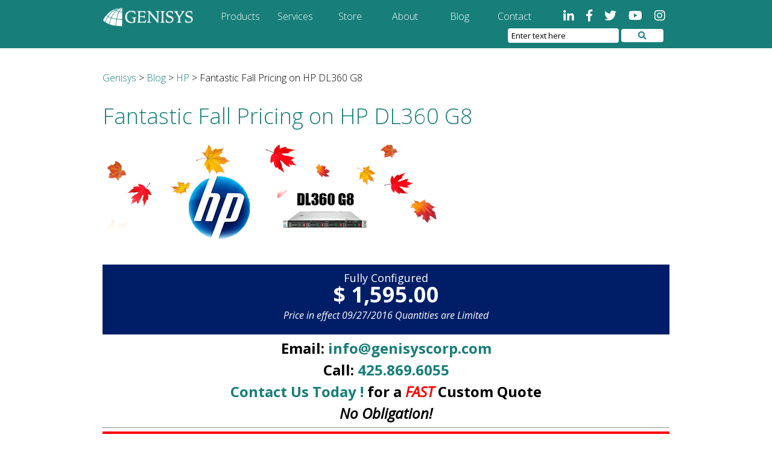

--- FILE ---
content_type: text/html; charset=UTF-8
request_url: https://genisyscorp.com/fantastic-fall-pricing-on-hp-dl360-g8/
body_size: 10572
content:
<!DOCTYPE html>
<html dir="ltr" lang="en-US" prefix="og: https://ogp.me/ns#">
<head>
    <meta charset="UTF-8"/>
    <meta name="viewport" content="width=device-width">
    
    
    
    <!--FAVICON-->
    <link rel="shortcut icon" href="https://genisyscorp.com/wp-content/themes/genisys-new-theme/favicon.png" />
    
    <!--CSS-->
    <link rel="stylesheet" type="text/css" media="all" href="https://genisyscorp.com/wp-content/themes/genisys-new-theme/style.css"/>
    
    	<style>img:is([sizes="auto" i], [sizes^="auto," i]) { contain-intrinsic-size: 3000px 1500px }</style>
	
		<!-- All in One SEO 4.9.3 - aioseo.com -->
		<title>Fantastic Fall Pricing on HP DL360 G8 - Genisys</title>
	<meta name="description" content="Fully Configured $ 1,595.00 Price in effect 09/27/2016 Quantities are Limited Email: info@genisyscorp.com Call: 425.869.6055 Contact Us Today ! for a FAST Custom Quote No Obligation! HP DL360 G8 System Includes: Description Part QTY HP DL360e Gen8 4LFF CTO Server 661190-B21 (1) HP DL360e Gen8 E5-2430v2 FIO Kit 708487-L21 (1) HP DL360e" />
	<meta name="robots" content="max-image-preview:large" />
	<meta name="author" content="Tech Editor"/>
	<link rel="canonical" href="https://genisyscorp.com/fantastic-fall-pricing-on-hp-dl360-g8/" />
	<meta name="generator" content="All in One SEO (AIOSEO) 4.9.3" />
		<meta property="og:locale" content="en_US" />
		<meta property="og:site_name" content="Genisys -" />
		<meta property="og:type" content="article" />
		<meta property="og:title" content="Fantastic Fall Pricing on HP DL360 G8 - Genisys" />
		<meta property="og:description" content="Fully Configured $ 1,595.00 Price in effect 09/27/2016 Quantities are Limited Email: info@genisyscorp.com Call: 425.869.6055 Contact Us Today ! for a FAST Custom Quote No Obligation! HP DL360 G8 System Includes: Description Part QTY HP DL360e Gen8 4LFF CTO Server 661190-B21 (1) HP DL360e Gen8 E5-2430v2 FIO Kit 708487-L21 (1) HP DL360e" />
		<meta property="og:url" content="https://genisyscorp.com/fantastic-fall-pricing-on-hp-dl360-g8/" />
		<meta property="article:published_time" content="2016-09-27T16:16:41+00:00" />
		<meta property="article:modified_time" content="2016-09-27T16:31:07+00:00" />
		<meta name="twitter:card" content="summary" />
		<meta name="twitter:title" content="Fantastic Fall Pricing on HP DL360 G8 - Genisys" />
		<meta name="twitter:description" content="Fully Configured $ 1,595.00 Price in effect 09/27/2016 Quantities are Limited Email: info@genisyscorp.com Call: 425.869.6055 Contact Us Today ! for a FAST Custom Quote No Obligation! HP DL360 G8 System Includes: Description Part QTY HP DL360e Gen8 4LFF CTO Server 661190-B21 (1) HP DL360e Gen8 E5-2430v2 FIO Kit 708487-L21 (1) HP DL360e" />
		<script type="application/ld+json" class="aioseo-schema">
			{"@context":"https:\/\/schema.org","@graph":[{"@type":"BlogPosting","@id":"https:\/\/genisyscorp.com\/fantastic-fall-pricing-on-hp-dl360-g8\/#blogposting","name":"Fantastic Fall Pricing on HP DL360 G8 - Genisys","headline":"Fantastic Fall Pricing on HP DL360 G8","author":{"@id":"https:\/\/genisyscorp.com\/author\/brettl\/#author"},"publisher":{"@id":"https:\/\/genisyscorp.com\/#organization"},"image":{"@type":"ImageObject","url":"https:\/\/genisyscorp.com\/wp-content\/uploads\/2016\/09\/Fall-DL360-G8-Blog.jpg","@id":"https:\/\/genisyscorp.com\/fantastic-fall-pricing-on-hp-dl360-g8\/#articleImage"},"datePublished":"2016-09-27T16:16:41+00:00","dateModified":"2016-09-27T16:31:07+00:00","inLanguage":"en-US","mainEntityOfPage":{"@id":"https:\/\/genisyscorp.com\/fantastic-fall-pricing-on-hp-dl360-g8\/#webpage"},"isPartOf":{"@id":"https:\/\/genisyscorp.com\/fantastic-fall-pricing-on-hp-dl360-g8\/#webpage"},"articleSection":"HP"},{"@type":"BreadcrumbList","@id":"https:\/\/genisyscorp.com\/fantastic-fall-pricing-on-hp-dl360-g8\/#breadcrumblist","itemListElement":[{"@type":"ListItem","@id":"https:\/\/genisyscorp.com#listItem","position":1,"name":"Home","item":"https:\/\/genisyscorp.com","nextItem":{"@type":"ListItem","@id":"https:\/\/genisyscorp.com\/category\/hp\/#listItem","name":"HP"}},{"@type":"ListItem","@id":"https:\/\/genisyscorp.com\/category\/hp\/#listItem","position":2,"name":"HP","item":"https:\/\/genisyscorp.com\/category\/hp\/","nextItem":{"@type":"ListItem","@id":"https:\/\/genisyscorp.com\/fantastic-fall-pricing-on-hp-dl360-g8\/#listItem","name":"Fantastic Fall Pricing on HP DL360 G8"},"previousItem":{"@type":"ListItem","@id":"https:\/\/genisyscorp.com#listItem","name":"Home"}},{"@type":"ListItem","@id":"https:\/\/genisyscorp.com\/fantastic-fall-pricing-on-hp-dl360-g8\/#listItem","position":3,"name":"Fantastic Fall Pricing on HP DL360 G8","previousItem":{"@type":"ListItem","@id":"https:\/\/genisyscorp.com\/category\/hp\/#listItem","name":"HP"}}]},{"@type":"Organization","@id":"https:\/\/genisyscorp.com\/#organization","name":"Genisys","url":"https:\/\/genisyscorp.com\/"},{"@type":"Person","@id":"https:\/\/genisyscorp.com\/author\/brettl\/#author","url":"https:\/\/genisyscorp.com\/author\/brettl\/","name":"Tech Editor","image":{"@type":"ImageObject","@id":"https:\/\/genisyscorp.com\/fantastic-fall-pricing-on-hp-dl360-g8\/#authorImage","url":"https:\/\/secure.gravatar.com\/avatar\/68c0f0a6c87032675df001321cae65612e3ebf56fbc81b8edbf2686a2ae9010f?s=96&d=mm&r=g","width":96,"height":96,"caption":"Tech Editor"}},{"@type":"WebPage","@id":"https:\/\/genisyscorp.com\/fantastic-fall-pricing-on-hp-dl360-g8\/#webpage","url":"https:\/\/genisyscorp.com\/fantastic-fall-pricing-on-hp-dl360-g8\/","name":"Fantastic Fall Pricing on HP DL360 G8 - Genisys","description":"Fully Configured $ 1,595.00 Price in effect 09\/27\/2016 Quantities are Limited Email: info@genisyscorp.com Call: 425.869.6055 Contact Us Today ! for a FAST Custom Quote No Obligation! HP DL360 G8 System Includes: Description Part QTY HP DL360e Gen8 4LFF CTO Server 661190-B21 (1) HP DL360e Gen8 E5-2430v2 FIO Kit 708487-L21 (1) HP DL360e","inLanguage":"en-US","isPartOf":{"@id":"https:\/\/genisyscorp.com\/#website"},"breadcrumb":{"@id":"https:\/\/genisyscorp.com\/fantastic-fall-pricing-on-hp-dl360-g8\/#breadcrumblist"},"author":{"@id":"https:\/\/genisyscorp.com\/author\/brettl\/#author"},"creator":{"@id":"https:\/\/genisyscorp.com\/author\/brettl\/#author"},"datePublished":"2016-09-27T16:16:41+00:00","dateModified":"2016-09-27T16:31:07+00:00"},{"@type":"WebSite","@id":"https:\/\/genisyscorp.com\/#website","url":"https:\/\/genisyscorp.com\/","name":"Genisys","inLanguage":"en-US","publisher":{"@id":"https:\/\/genisyscorp.com\/#organization"}}]}
		</script>
		<!-- All in One SEO -->

		<!-- This site uses the Google Analytics by ExactMetrics plugin v8.11.1 - Using Analytics tracking - https://www.exactmetrics.com/ -->
		<!-- Note: ExactMetrics is not currently configured on this site. The site owner needs to authenticate with Google Analytics in the ExactMetrics settings panel. -->
					<!-- No tracking code set -->
				<!-- / Google Analytics by ExactMetrics -->
		<script type="text/javascript">
/* <![CDATA[ */
window._wpemojiSettings = {"baseUrl":"https:\/\/s.w.org\/images\/core\/emoji\/16.0.1\/72x72\/","ext":".png","svgUrl":"https:\/\/s.w.org\/images\/core\/emoji\/16.0.1\/svg\/","svgExt":".svg","source":{"concatemoji":"https:\/\/genisyscorp.com\/wp-includes\/js\/wp-emoji-release.min.js?ver=fbc5e636f0b0c6abe487589cb881a859"}};
/*! This file is auto-generated */
!function(s,n){var o,i,e;function c(e){try{var t={supportTests:e,timestamp:(new Date).valueOf()};sessionStorage.setItem(o,JSON.stringify(t))}catch(e){}}function p(e,t,n){e.clearRect(0,0,e.canvas.width,e.canvas.height),e.fillText(t,0,0);var t=new Uint32Array(e.getImageData(0,0,e.canvas.width,e.canvas.height).data),a=(e.clearRect(0,0,e.canvas.width,e.canvas.height),e.fillText(n,0,0),new Uint32Array(e.getImageData(0,0,e.canvas.width,e.canvas.height).data));return t.every(function(e,t){return e===a[t]})}function u(e,t){e.clearRect(0,0,e.canvas.width,e.canvas.height),e.fillText(t,0,0);for(var n=e.getImageData(16,16,1,1),a=0;a<n.data.length;a++)if(0!==n.data[a])return!1;return!0}function f(e,t,n,a){switch(t){case"flag":return n(e,"\ud83c\udff3\ufe0f\u200d\u26a7\ufe0f","\ud83c\udff3\ufe0f\u200b\u26a7\ufe0f")?!1:!n(e,"\ud83c\udde8\ud83c\uddf6","\ud83c\udde8\u200b\ud83c\uddf6")&&!n(e,"\ud83c\udff4\udb40\udc67\udb40\udc62\udb40\udc65\udb40\udc6e\udb40\udc67\udb40\udc7f","\ud83c\udff4\u200b\udb40\udc67\u200b\udb40\udc62\u200b\udb40\udc65\u200b\udb40\udc6e\u200b\udb40\udc67\u200b\udb40\udc7f");case"emoji":return!a(e,"\ud83e\udedf")}return!1}function g(e,t,n,a){var r="undefined"!=typeof WorkerGlobalScope&&self instanceof WorkerGlobalScope?new OffscreenCanvas(300,150):s.createElement("canvas"),o=r.getContext("2d",{willReadFrequently:!0}),i=(o.textBaseline="top",o.font="600 32px Arial",{});return e.forEach(function(e){i[e]=t(o,e,n,a)}),i}function t(e){var t=s.createElement("script");t.src=e,t.defer=!0,s.head.appendChild(t)}"undefined"!=typeof Promise&&(o="wpEmojiSettingsSupports",i=["flag","emoji"],n.supports={everything:!0,everythingExceptFlag:!0},e=new Promise(function(e){s.addEventListener("DOMContentLoaded",e,{once:!0})}),new Promise(function(t){var n=function(){try{var e=JSON.parse(sessionStorage.getItem(o));if("object"==typeof e&&"number"==typeof e.timestamp&&(new Date).valueOf()<e.timestamp+604800&&"object"==typeof e.supportTests)return e.supportTests}catch(e){}return null}();if(!n){if("undefined"!=typeof Worker&&"undefined"!=typeof OffscreenCanvas&&"undefined"!=typeof URL&&URL.createObjectURL&&"undefined"!=typeof Blob)try{var e="postMessage("+g.toString()+"("+[JSON.stringify(i),f.toString(),p.toString(),u.toString()].join(",")+"));",a=new Blob([e],{type:"text/javascript"}),r=new Worker(URL.createObjectURL(a),{name:"wpTestEmojiSupports"});return void(r.onmessage=function(e){c(n=e.data),r.terminate(),t(n)})}catch(e){}c(n=g(i,f,p,u))}t(n)}).then(function(e){for(var t in e)n.supports[t]=e[t],n.supports.everything=n.supports.everything&&n.supports[t],"flag"!==t&&(n.supports.everythingExceptFlag=n.supports.everythingExceptFlag&&n.supports[t]);n.supports.everythingExceptFlag=n.supports.everythingExceptFlag&&!n.supports.flag,n.DOMReady=!1,n.readyCallback=function(){n.DOMReady=!0}}).then(function(){return e}).then(function(){var e;n.supports.everything||(n.readyCallback(),(e=n.source||{}).concatemoji?t(e.concatemoji):e.wpemoji&&e.twemoji&&(t(e.twemoji),t(e.wpemoji)))}))}((window,document),window._wpemojiSettings);
/* ]]> */
</script>
<link rel='stylesheet' id='esu_style_url-css' href='https://genisyscorp.com/wp-content/plugins/easy-sign-up/css/esu-styles.css?ver=3.4' type='text/css' media='all' />
<link rel='stylesheet' id='sbi_styles-css' href='https://genisyscorp.com/wp-content/plugins/instagram-feed/css/sbi-styles.min.css?ver=6.10.0' type='text/css' media='all' />
<style id='wp-emoji-styles-inline-css' type='text/css'>

	img.wp-smiley, img.emoji {
		display: inline !important;
		border: none !important;
		box-shadow: none !important;
		height: 1em !important;
		width: 1em !important;
		margin: 0 0.07em !important;
		vertical-align: -0.1em !important;
		background: none !important;
		padding: 0 !important;
	}
</style>
<link rel='stylesheet' id='wp-block-library-css' href='https://genisyscorp.com/wp-includes/css/dist/block-library/style.min.css?ver=fbc5e636f0b0c6abe487589cb881a859' type='text/css' media='all' />
<style id='classic-theme-styles-inline-css' type='text/css'>
/*! This file is auto-generated */
.wp-block-button__link{color:#fff;background-color:#32373c;border-radius:9999px;box-shadow:none;text-decoration:none;padding:calc(.667em + 2px) calc(1.333em + 2px);font-size:1.125em}.wp-block-file__button{background:#32373c;color:#fff;text-decoration:none}
</style>
<link rel='stylesheet' id='aioseo/css/src/vue/standalone/blocks/table-of-contents/global.scss-css' href='https://genisyscorp.com/wp-content/plugins/all-in-one-seo-pack/dist/Lite/assets/css/table-of-contents/global.e90f6d47.css?ver=4.9.3' type='text/css' media='all' />
<style id='global-styles-inline-css' type='text/css'>
:root{--wp--preset--aspect-ratio--square: 1;--wp--preset--aspect-ratio--4-3: 4/3;--wp--preset--aspect-ratio--3-4: 3/4;--wp--preset--aspect-ratio--3-2: 3/2;--wp--preset--aspect-ratio--2-3: 2/3;--wp--preset--aspect-ratio--16-9: 16/9;--wp--preset--aspect-ratio--9-16: 9/16;--wp--preset--color--black: #000000;--wp--preset--color--cyan-bluish-gray: #abb8c3;--wp--preset--color--white: #ffffff;--wp--preset--color--pale-pink: #f78da7;--wp--preset--color--vivid-red: #cf2e2e;--wp--preset--color--luminous-vivid-orange: #ff6900;--wp--preset--color--luminous-vivid-amber: #fcb900;--wp--preset--color--light-green-cyan: #7bdcb5;--wp--preset--color--vivid-green-cyan: #00d084;--wp--preset--color--pale-cyan-blue: #8ed1fc;--wp--preset--color--vivid-cyan-blue: #0693e3;--wp--preset--color--vivid-purple: #9b51e0;--wp--preset--gradient--vivid-cyan-blue-to-vivid-purple: linear-gradient(135deg,rgba(6,147,227,1) 0%,rgb(155,81,224) 100%);--wp--preset--gradient--light-green-cyan-to-vivid-green-cyan: linear-gradient(135deg,rgb(122,220,180) 0%,rgb(0,208,130) 100%);--wp--preset--gradient--luminous-vivid-amber-to-luminous-vivid-orange: linear-gradient(135deg,rgba(252,185,0,1) 0%,rgba(255,105,0,1) 100%);--wp--preset--gradient--luminous-vivid-orange-to-vivid-red: linear-gradient(135deg,rgba(255,105,0,1) 0%,rgb(207,46,46) 100%);--wp--preset--gradient--very-light-gray-to-cyan-bluish-gray: linear-gradient(135deg,rgb(238,238,238) 0%,rgb(169,184,195) 100%);--wp--preset--gradient--cool-to-warm-spectrum: linear-gradient(135deg,rgb(74,234,220) 0%,rgb(151,120,209) 20%,rgb(207,42,186) 40%,rgb(238,44,130) 60%,rgb(251,105,98) 80%,rgb(254,248,76) 100%);--wp--preset--gradient--blush-light-purple: linear-gradient(135deg,rgb(255,206,236) 0%,rgb(152,150,240) 100%);--wp--preset--gradient--blush-bordeaux: linear-gradient(135deg,rgb(254,205,165) 0%,rgb(254,45,45) 50%,rgb(107,0,62) 100%);--wp--preset--gradient--luminous-dusk: linear-gradient(135deg,rgb(255,203,112) 0%,rgb(199,81,192) 50%,rgb(65,88,208) 100%);--wp--preset--gradient--pale-ocean: linear-gradient(135deg,rgb(255,245,203) 0%,rgb(182,227,212) 50%,rgb(51,167,181) 100%);--wp--preset--gradient--electric-grass: linear-gradient(135deg,rgb(202,248,128) 0%,rgb(113,206,126) 100%);--wp--preset--gradient--midnight: linear-gradient(135deg,rgb(2,3,129) 0%,rgb(40,116,252) 100%);--wp--preset--font-size--small: 13px;--wp--preset--font-size--medium: 20px;--wp--preset--font-size--large: 36px;--wp--preset--font-size--x-large: 42px;--wp--preset--spacing--20: 0.44rem;--wp--preset--spacing--30: 0.67rem;--wp--preset--spacing--40: 1rem;--wp--preset--spacing--50: 1.5rem;--wp--preset--spacing--60: 2.25rem;--wp--preset--spacing--70: 3.38rem;--wp--preset--spacing--80: 5.06rem;--wp--preset--shadow--natural: 6px 6px 9px rgba(0, 0, 0, 0.2);--wp--preset--shadow--deep: 12px 12px 50px rgba(0, 0, 0, 0.4);--wp--preset--shadow--sharp: 6px 6px 0px rgba(0, 0, 0, 0.2);--wp--preset--shadow--outlined: 6px 6px 0px -3px rgba(255, 255, 255, 1), 6px 6px rgba(0, 0, 0, 1);--wp--preset--shadow--crisp: 6px 6px 0px rgba(0, 0, 0, 1);}:where(.is-layout-flex){gap: 0.5em;}:where(.is-layout-grid){gap: 0.5em;}body .is-layout-flex{display: flex;}.is-layout-flex{flex-wrap: wrap;align-items: center;}.is-layout-flex > :is(*, div){margin: 0;}body .is-layout-grid{display: grid;}.is-layout-grid > :is(*, div){margin: 0;}:where(.wp-block-columns.is-layout-flex){gap: 2em;}:where(.wp-block-columns.is-layout-grid){gap: 2em;}:where(.wp-block-post-template.is-layout-flex){gap: 1.25em;}:where(.wp-block-post-template.is-layout-grid){gap: 1.25em;}.has-black-color{color: var(--wp--preset--color--black) !important;}.has-cyan-bluish-gray-color{color: var(--wp--preset--color--cyan-bluish-gray) !important;}.has-white-color{color: var(--wp--preset--color--white) !important;}.has-pale-pink-color{color: var(--wp--preset--color--pale-pink) !important;}.has-vivid-red-color{color: var(--wp--preset--color--vivid-red) !important;}.has-luminous-vivid-orange-color{color: var(--wp--preset--color--luminous-vivid-orange) !important;}.has-luminous-vivid-amber-color{color: var(--wp--preset--color--luminous-vivid-amber) !important;}.has-light-green-cyan-color{color: var(--wp--preset--color--light-green-cyan) !important;}.has-vivid-green-cyan-color{color: var(--wp--preset--color--vivid-green-cyan) !important;}.has-pale-cyan-blue-color{color: var(--wp--preset--color--pale-cyan-blue) !important;}.has-vivid-cyan-blue-color{color: var(--wp--preset--color--vivid-cyan-blue) !important;}.has-vivid-purple-color{color: var(--wp--preset--color--vivid-purple) !important;}.has-black-background-color{background-color: var(--wp--preset--color--black) !important;}.has-cyan-bluish-gray-background-color{background-color: var(--wp--preset--color--cyan-bluish-gray) !important;}.has-white-background-color{background-color: var(--wp--preset--color--white) !important;}.has-pale-pink-background-color{background-color: var(--wp--preset--color--pale-pink) !important;}.has-vivid-red-background-color{background-color: var(--wp--preset--color--vivid-red) !important;}.has-luminous-vivid-orange-background-color{background-color: var(--wp--preset--color--luminous-vivid-orange) !important;}.has-luminous-vivid-amber-background-color{background-color: var(--wp--preset--color--luminous-vivid-amber) !important;}.has-light-green-cyan-background-color{background-color: var(--wp--preset--color--light-green-cyan) !important;}.has-vivid-green-cyan-background-color{background-color: var(--wp--preset--color--vivid-green-cyan) !important;}.has-pale-cyan-blue-background-color{background-color: var(--wp--preset--color--pale-cyan-blue) !important;}.has-vivid-cyan-blue-background-color{background-color: var(--wp--preset--color--vivid-cyan-blue) !important;}.has-vivid-purple-background-color{background-color: var(--wp--preset--color--vivid-purple) !important;}.has-black-border-color{border-color: var(--wp--preset--color--black) !important;}.has-cyan-bluish-gray-border-color{border-color: var(--wp--preset--color--cyan-bluish-gray) !important;}.has-white-border-color{border-color: var(--wp--preset--color--white) !important;}.has-pale-pink-border-color{border-color: var(--wp--preset--color--pale-pink) !important;}.has-vivid-red-border-color{border-color: var(--wp--preset--color--vivid-red) !important;}.has-luminous-vivid-orange-border-color{border-color: var(--wp--preset--color--luminous-vivid-orange) !important;}.has-luminous-vivid-amber-border-color{border-color: var(--wp--preset--color--luminous-vivid-amber) !important;}.has-light-green-cyan-border-color{border-color: var(--wp--preset--color--light-green-cyan) !important;}.has-vivid-green-cyan-border-color{border-color: var(--wp--preset--color--vivid-green-cyan) !important;}.has-pale-cyan-blue-border-color{border-color: var(--wp--preset--color--pale-cyan-blue) !important;}.has-vivid-cyan-blue-border-color{border-color: var(--wp--preset--color--vivid-cyan-blue) !important;}.has-vivid-purple-border-color{border-color: var(--wp--preset--color--vivid-purple) !important;}.has-vivid-cyan-blue-to-vivid-purple-gradient-background{background: var(--wp--preset--gradient--vivid-cyan-blue-to-vivid-purple) !important;}.has-light-green-cyan-to-vivid-green-cyan-gradient-background{background: var(--wp--preset--gradient--light-green-cyan-to-vivid-green-cyan) !important;}.has-luminous-vivid-amber-to-luminous-vivid-orange-gradient-background{background: var(--wp--preset--gradient--luminous-vivid-amber-to-luminous-vivid-orange) !important;}.has-luminous-vivid-orange-to-vivid-red-gradient-background{background: var(--wp--preset--gradient--luminous-vivid-orange-to-vivid-red) !important;}.has-very-light-gray-to-cyan-bluish-gray-gradient-background{background: var(--wp--preset--gradient--very-light-gray-to-cyan-bluish-gray) !important;}.has-cool-to-warm-spectrum-gradient-background{background: var(--wp--preset--gradient--cool-to-warm-spectrum) !important;}.has-blush-light-purple-gradient-background{background: var(--wp--preset--gradient--blush-light-purple) !important;}.has-blush-bordeaux-gradient-background{background: var(--wp--preset--gradient--blush-bordeaux) !important;}.has-luminous-dusk-gradient-background{background: var(--wp--preset--gradient--luminous-dusk) !important;}.has-pale-ocean-gradient-background{background: var(--wp--preset--gradient--pale-ocean) !important;}.has-electric-grass-gradient-background{background: var(--wp--preset--gradient--electric-grass) !important;}.has-midnight-gradient-background{background: var(--wp--preset--gradient--midnight) !important;}.has-small-font-size{font-size: var(--wp--preset--font-size--small) !important;}.has-medium-font-size{font-size: var(--wp--preset--font-size--medium) !important;}.has-large-font-size{font-size: var(--wp--preset--font-size--large) !important;}.has-x-large-font-size{font-size: var(--wp--preset--font-size--x-large) !important;}
:where(.wp-block-post-template.is-layout-flex){gap: 1.25em;}:where(.wp-block-post-template.is-layout-grid){gap: 1.25em;}
:where(.wp-block-columns.is-layout-flex){gap: 2em;}:where(.wp-block-columns.is-layout-grid){gap: 2em;}
:root :where(.wp-block-pullquote){font-size: 1.5em;line-height: 1.6;}
</style>
<link rel='stylesheet' id='email-subscribers-css' href='https://genisyscorp.com/wp-content/plugins/email-subscribers/lite/public/css/email-subscribers-public.css?ver=5.9.15' type='text/css' media='all' />
<script type="text/javascript" src="https://genisyscorp.com/wp-includes/js/jquery/jquery.min.js?ver=3.7.1" id="jquery-core-js"></script>
<script type="text/javascript" src="https://genisyscorp.com/wp-includes/js/jquery/jquery-migrate.min.js?ver=3.4.1" id="jquery-migrate-js"></script>
<link rel="https://api.w.org/" href="https://genisyscorp.com/wp-json/" /><link rel="alternate" title="JSON" type="application/json" href="https://genisyscorp.com/wp-json/wp/v2/posts/15840" /><link rel="EditURI" type="application/rsd+xml" title="RSD" href="https://genisyscorp.com/xmlrpc.php?rsd" />

<link rel='shortlink' href='https://genisyscorp.com/?p=15840' />
<link rel="alternate" title="oEmbed (JSON)" type="application/json+oembed" href="https://genisyscorp.com/wp-json/oembed/1.0/embed?url=https%3A%2F%2Fgenisyscorp.com%2Ffantastic-fall-pricing-on-hp-dl360-g8%2F" />
<link rel="alternate" title="oEmbed (XML)" type="text/xml+oembed" href="https://genisyscorp.com/wp-json/oembed/1.0/embed?url=https%3A%2F%2Fgenisyscorp.com%2Ffantastic-fall-pricing-on-hp-dl360-g8%2F&#038;format=xml" />

			<script type='text/javascript'>
				/* Easy Sign Up Plugin */
				var esu_err_colors = {'background-color': 'red','color':'white'};
				var esu_good_colors = {'background-color': '#F5F5DC','color':'#FFD797'};
				var esu_err_css = {'top':0,'left':0,'right':0,'width':'100%','position':'fixed'};
				var esu_required_txt = ' Required';
				var esu_not_valid_txt = ' Not Valid';
				var esu_show_bar = true;
			</script>
 <!--NEEDED FOR SCRIPTS-->
    
    <!--GOOGLE FONT-->
    <link href="https://fonts.googleapis.com/css?family=Open+Sans:300,300i,400,400i,600,700,800" rel="stylesheet">
    
    <!--FONT AWESOME--><!--This is used for the website's icons-->
    <link rel="stylesheet" href="https://use.fontawesome.com/releases/v5.2.0/css/all.css" integrity="sha384-hWVjflwFxL6sNzntih27bfxkr27PmbbK/iSvJ+a4+0owXq79v+lsFkW54bOGbiDQ" crossorigin="anonymous">
    
    <!--jQUERY-->
    <script src="https://ajax.googleapis.com/ajax/libs/jquery/3.3.1/jquery.min.js"></script>
    
    <!--HEADER JS-->
    <script>
    $(document).ready(function(){
        var pageTitle = document.title;
        
        if(pageTitle != "Genisys Corporation | Redmond, WA") {
            $("header").addClass("header-background");
        }
    });
    </script>
    
    <!--TOGGLE NAV JS-->
    <script src="https://genisyscorp.com/wp-content/themes/genisys-new-theme/js/toggle-nav.js"></script>

</head>
<body class="wp-singular post-template-default single single-post postid-15840 single-format-standard wp-theme-genisys-new-theme">
    <!--BEGIN HEADER-->
    <header>
        <div class="inner-header">
            <a href="https://genisyscorp.com"><img src="
                https://genisyscorp.com/wp-content/themes/genisys-new-theme/images/genisys-logo-white.png" alt="genisys-logo"></a>
            
            <!-- MENU BUTTON FOR MOBILE-->
            <a href="#" id="menu-icon"><span><i class="fas fa-bars fa-2x"></i>

</span></a>
            
            <nav class="main-menu">
                <div class="menu-header-menu-container"><ul id="menu-header-menu" class="menu"><li id="menu-item-16354" class="menu-item menu-item-type-custom menu-item-object-custom menu-item-has-children menu-item-16354"><a href="/product-brands">Products</a>
<ul class="sub-menu">
	<li id="menu-item-16361" class="menu-item menu-item-type-custom menu-item-object-custom menu-item-16361"><a href="/hewlett-packard-brand-page2/">Hewlett Packard</a></li>
	<li id="menu-item-16362" class="menu-item menu-item-type-custom menu-item-object-custom menu-item-16362"><a href="/brocade-brand-page2/">Brocade</a></li>
	<li id="menu-item-16363" class="menu-item menu-item-type-custom menu-item-object-custom menu-item-16363"><a href="/dell-brand-page2/">Dell</a></li>
	<li id="menu-item-16364" class="menu-item menu-item-type-custom menu-item-object-custom menu-item-16364"><a href="/ibm-brand-page2/">IBM</a></li>
	<li id="menu-item-16365" class="menu-item menu-item-type-custom menu-item-object-custom menu-item-16365"><a href="/netgear-brand-page2/">NETGEAR</a></li>
	<li id="menu-item-16366" class="menu-item menu-item-type-custom menu-item-object-custom menu-item-16366"><a href="/lenovo-brand-page2/">Lenovo</a></li>
	<li id="menu-item-16367" class="menu-item menu-item-type-custom menu-item-object-custom menu-item-16367"><a href="/current-specials/">Specials</a></li>
</ul>
</li>
<li id="menu-item-16355" class="menu-item menu-item-type-custom menu-item-object-custom menu-item-16355"><a href="/genisys-support-services">Services</a></li>
<li id="menu-item-16356" class="menu-item menu-item-type-custom menu-item-object-custom menu-item-has-children menu-item-16356"><a href="http://search.genisyscorp.com/">Store</a>
<ul class="sub-menu">
	<li id="menu-item-16368" class="menu-item menu-item-type-custom menu-item-object-custom menu-item-16368"><a href="/tracking/">Tracking</a></li>
</ul>
</li>
<li id="menu-item-16357" class="menu-item menu-item-type-custom menu-item-object-custom menu-item-has-children menu-item-16357"><a href="/about-us">About</a>
<ul class="sub-menu">
	<li id="menu-item-16369" class="menu-item menu-item-type-custom menu-item-object-custom menu-item-16369"><a href="/our-team/">Our Team</a></li>
	<li id="menu-item-16370" class="menu-item menu-item-type-custom menu-item-object-custom menu-item-16370"><a href="/employment/">Careers</a></li>
</ul>
</li>
<li id="menu-item-16358" class="menu-item menu-item-type-custom menu-item-object-custom menu-item-16358"><a href="/blog">Blog</a></li>
<li id="menu-item-16359" class="menu-item menu-item-type-custom menu-item-object-custom menu-item-16359"><a href="/contact">Contact</a></li>
</ul></div>            </nav>
            <div class="header-social">
                <a href="https://www.linkedin.com/company/genisys-corporation"><i class="fab fa-linkedin-in"></i></a>
                <a href="https://www.facebook.com/Genisys-Corporation-220827307929014/"><i class="fab fa-facebook-f"></i></a>
                <a href="https://twitter.com/GenisysCorp"><i class="fab fa-twitter"></i></a>
                <a href="https://www.youtube.com/c/Genisyscorp"><i class="fab fa-youtube"></i></a>
                <a href="https://www.instagram.com/genisyscorp/"><i class="fab fa-instagram"></i></a>
            </div>
            <div id="search-form-bar">
                <form method="get" action="https://genisyscorp.com/">
    <input type="text" name="s" value="Enter text here" id="search-bar">
    <button type="submit"  id="search-submit"><i class="fas fa-search"></i></button>
</form>

            </div>
        </div>
    </header>
    <!--END HEADER-->
    
    
<!--HEADER-->
    <!--BEGIN MAIN-->
    <main>
        <div id="inner">
            <div class="breadcrumb">
            <span property="itemListElement" typeof="ListItem"><a property="item" typeof="WebPage" title="Go to Genisys." href="https://genisyscorp.com" class="home" ><span property="name">Genisys</span></a><meta property="position" content="1"></span> &gt; <span property="itemListElement" typeof="ListItem"><a property="item" typeof="WebPage" title="Go to Blog." href="https://genisyscorp.com/blog/" class="post-root post post-post" ><span property="name">Blog</span></a><meta property="position" content="2"></span> &gt; <span property="itemListElement" typeof="ListItem"><a property="item" typeof="WebPage" title="Go to the HP Category archives." href="https://genisyscorp.com/category/hp/" class="taxonomy category" ><span property="name">HP</span></a><meta property="position" content="3"></span> &gt; <span property="itemListElement" typeof="ListItem"><span property="name" class="post post-post current-item">Fantastic Fall Pricing on HP DL360 G8</span><meta property="url" content="https://genisyscorp.com/fantastic-fall-pricing-on-hp-dl360-g8/"><meta property="position" content="4"></span>            </div>
            <!-- the loop -->
                        <article class="full-post">

                <h1><a href="https://genisyscorp.com/fantastic-fall-pricing-on-hp-dl360-g8/">Fantastic Fall Pricing on HP DL360 G8</a></h1>
                
                    <p><img fetchpriority="high" decoding="async" src="https://genisyscorp.com/wp-content/uploads/2016/09/Fall-DL360-G8-Blog-575x177.jpg" alt="fall-dl360-g8-blog-575x177" width="575" height="177" class="aligncenter size-full wp-image-15842" style="border: none;" srcset="https://genisyscorp.com/wp-content/uploads/2016/09/Fall-DL360-G8-Blog-575x177.jpg 575w, https://genisyscorp.com/wp-content/uploads/2016/09/Fall-DL360-G8-Blog-575x177-300x92.jpg 300w" sizes="(max-width: 575px) 100vw, 575px" /></p>
<div style="background-color: #001E67; text-align: center; color: white; font-size: 18px; line-height: 1.5em; padding-top: .5em; padding-bottom: 1em;">
Fully Configured<br />
<span style="font-size: 36px; font-weight: bold;">$ 1,595.00 </span><br />
<span style="font-size: 16px; font-style: italic;">Price in effect 09/27/2016 Quantities are Limited</span>
</div>
<div style="font-size: 24px; line-height: 1.5em; font-weight: bold; text-align: center; padding: 5px 0 5px 0;">
Email: <a href="mailto:info@genisyscorp.com">info@genisyscorp.com</a><br />
Call: <a href="tel:1.425.869.6055">425.869.6055</a><br />
<a href="">Contact Us Today !</a> for a <span style="color: red; font-size: 24px; font-weight: bold; font-style: italic;">FAST</span> Custom Quote<br />
<strong><em>No Obligation! </em></strong>
</div>
<hr />
<div style="font-size: 24px; line-height: 1.5em; font-weight: bold; text-align: center; color: #fff; background: #ff0000; margin: 5px 0 5px 0; padding: 0 0 0 0;">
HP DL360 G8
</div>
<div style="font-size: 16px; line-height: 1.5em; font-weight: normal; font-style: italic; text-align: center; color: #000; background: #fff; margin: 5px 0 5px 0; padding: 0 0 0 0;">
System Includes:
</div>
<div>
<table width="100%">
<tr>
<td style="width: 80%;">&nbsp;</td>
<td style="width: 15%;">&nbsp;</td>
<td style="width: 5%:">&nbsp;</td>
</tr>
<tr>
<td style="font-weight: bold;">
Description
</td>
<td style="font-weight: bold;">
Part
</td>
<td style="font-weight: bold;">
QTY
</td>
</tr>
<tr>
<td>
HP DL360e Gen8 4LFF CTO Server
</td>
<td>
661190-B21
</td>
<td>
(1)
</td>
</tr>
<tr>
<td>
HP DL360e Gen8 E5-2430v2 FIO Kit
</td>
<td>
708487-L21
</td>
<td>
(1)
</td>
</tr>
<tr>
<td>
HP DL360e Gen8 E5-2430v2 Kit
</td>
<td>
708487-B21
</td>
<td>
(1)
</td>
</tr>
<tr>
<td>
HP 16GB 2RX4 PC3L-12800R-11 KIT
</td>
<td>
713985-B21
</td>
<td>
(4)
</td>
</tr>
<tr>
<td>
HP 1TB 6G SAS 7.2K rpm LFF (3.5-inch) SC Drive
</td>
<td>
652753-B21
</td>
<td>
(2)
</td>
</tr>
<tr>
<td>
HP DL360eGen8 CPU1 Riser FIO Kit
</td>
<td>
661388-B21
</td>
<td>
(1)
</td>
</tr>
<tr>
<td>
HP 1U Gen8 Smart Array Cable Kit
</td>
<td>
672242-B21
</td>
<td>
(1)
</td>
</tr>
<tr>
<td>
HP Smart Array P222/512MB FBWC Ctrlr
</td>
<td>
631667-B21
</td>
<td>
(1)
</td>
</tr>
<tr>
<td>
HP 1U LFF Easy Install Rail Kit
</td>
<td>
734809-B21
</td>
<td>
(1)
</td>
</tr>
<tr>
<td>
HP 460W Common Slot Platinum Plus Hot Plug Power Supply Kit
</td>
<td>
656362-B21
</td>
<td>
(2)
</td>
</tr>
</table>
</div>
<div style="font-size: 24px; line-height: 1.5em; font-weight: bold; text-align: center; color: #001E67;  margin: 5px 0 5px 0; padding: 0 0 0 0;">
Total Genisys Price: <span style="color: red;">$ 1,595.00</span> !
</div>
<p>** Warranty through June 2018 ( this post date: August 2016 )<br />
** Option: Add Intel 300gb SSD Drives for $200 each<br />
** While Quantities are available.</p>
<hr />
<div style="font-size: 20px; line-height: 1.5em; font-weight: normal; text-align: center; background: #001E67; color: #fff; margin: 5px 0 5px 0; padding: 0 0 0 0;">
Genisys has HP, DELL, LENOVO, CISCO &#038; more<br />
IN STOCK!<br />
Equipment will arrive FULLY Configured to YOUR Specs,<br />
SERVERS &#8211; STORAGE &#8211; NETWORKING &#8211; SOFTWARE
</div>
                    
                    <p>Listed in <a href="https://genisyscorp.com/category/hp/" rel="category tag">HP</a></p>
                    
                    0 comments
                    
<!-- You can start editing here. -->


			<!-- If comments are closed. -->
		<p class="nocomments">Comments are closed.</p>

	

                    <ul class="postnav">
                        <li class='prev'><a href="https://genisyscorp.com/genisys-can-turn-your-surplus-equipment-into-assets/" rel="prev">&lt; previous</a></li>                        <li class='next'><a href="https://genisyscorp.com/dell-specials-for-january-2017-at-genisys/" rel="next">next &gt;</a></li>                    </ul>

            </article>
                        <!--end the loop-->
        </div>
    </main>
    <!--END MAIN-->
    <!-- BEGIN FOOTER-->
    <footer>
        <div class="inner">
            <section id="footer-left">
                <h3>Genisys Corporation</h3>
                <h4><i class="fas fa-phone"></i>&nbsp; Call us: 425.869.6055</h4>
				<h4><i class="fas fa-map-marker-alt"></i>&nbsp; 1400 112th AVE SE Suite 100</br>&nbsp; &nbsp; &nbsp; Bellevue, WA 98004</h4>
                <h4><i class="fas fa-envelope"></i>&nbsp; Email us: info@genisyscorp.com</h4>

                <h3>Follow Us</h3>
                <div class="footer-social">
                    <a href=""><i class="fab fa-linkedin-in"></i></a>
                    <a href="https://www.facebook.com/Genisys-Corporation-220827307929014/"><i class="fab fa-facebook-f"></i></a>
                    <a href="https://twitter.com/GenisysCorp"><i class="fab fa-twitter"></i></a>
                    <a href="https://www.youtube.com/c/Genisyscorp"><i class="fab fa-youtube"></i></a>
                    <a href="https://www.pinterest.com/genisyscorp/"><i class="fab fa-pinterest-p"></i></a>
                </div>
            </section>
        
            <section id="footer-right">
                <section class="footer-links">
                    <h3>Brands</h3>
                        <ul>
                            <div class="menu-brands-container"><ul id="menu-brands" class="menu"><li id="menu-item-16386" class="menu-item menu-item-type-custom menu-item-object-custom menu-item-16386"><a href="/hewlett-packard-brand-page2/">Hewlett Packard</a></li>
<li id="menu-item-16387" class="menu-item menu-item-type-custom menu-item-object-custom menu-item-16387"><a href="/brocade-brand-page2/">Brocade</a></li>
<li id="menu-item-16388" class="menu-item menu-item-type-custom menu-item-object-custom menu-item-16388"><a href="/dell-brand-page2/">Dell</a></li>
<li id="menu-item-16389" class="menu-item menu-item-type-custom menu-item-object-custom menu-item-16389"><a href="/ibm-brand-page2/">IBM</a></li>
<li id="menu-item-16390" class="menu-item menu-item-type-custom menu-item-object-custom menu-item-16390"><a href="/netgear-brand-page2/">NETGEAR</a></li>
<li id="menu-item-16391" class="menu-item menu-item-type-custom menu-item-object-custom menu-item-16391"><a href="/lenovo-brand-page2/">Lenovo</a></li>
</ul></div>                        </ul>
                </section>
                <section class="footer-links">
                    <h3>About Us</h3>
                        <ul>
                            <div class="menu-about-container"><ul id="menu-about" class="menu"><li id="menu-item-16392" class="menu-item menu-item-type-custom menu-item-object-custom menu-item-16392"><a href="/about-us">About</a></li>
<li id="menu-item-16393" class="menu-item menu-item-type-custom menu-item-object-custom menu-item-16393"><a href="/about-us/our-team/">Our Team</a></li>
<li id="menu-item-16420" class="menu-item menu-item-type-custom menu-item-object-custom menu-item-16420"><a href="/about-us/offices/">Offices</a></li>
<li id="menu-item-16394" class="menu-item menu-item-type-custom menu-item-object-custom menu-item-16394"><a href="/about-us/employment/">Careers</a></li>
<li id="menu-item-16395" class="menu-item menu-item-type-custom menu-item-object-custom menu-item-16395"><a href="/contact/">Contact</a></li>
<li id="menu-item-16396" class="menu-item menu-item-type-custom menu-item-object-custom menu-item-16396"><a href="/blog/">Blog</a></li>
<li id="menu-item-16415" class="menu-item menu-item-type-custom menu-item-object-custom menu-item-16415"><a href="/search-genisys">Search</a></li>
</ul></div>                        </ul>
                </section>
                <section class="footer-links">
                    <h3>Store</h3>
                        <ul>
                            <div class="menu-store-container"><ul id="menu-store" class="menu"><li id="menu-item-16397" class="menu-item menu-item-type-custom menu-item-object-custom menu-item-16397"><a href="http://search.genisyscorp.com/">Store</a></li>
<li id="menu-item-16398" class="menu-item menu-item-type-custom menu-item-object-custom menu-item-16398"><a href="/genisys-support-services">Services</a></li>
<li id="menu-item-16399" class="menu-item menu-item-type-custom menu-item-object-custom menu-item-16399"><a href="/tracking">Tracking</a></li>
</ul></div>                        </ul>
                </section>
        
            </section>
            <div class="copyright">
                <p>©2018 - The Genisys Corporation - All Rights Reserved</p>
                <p><a href="https://www.flaticon.com/">Icons by Pixel Perfect and Freepik of Flaticon</a></p>
            </div>
        </div>
    </footer>
    <script type="speculationrules">
{"prefetch":[{"source":"document","where":{"and":[{"href_matches":"\/*"},{"not":{"href_matches":["\/wp-*.php","\/wp-admin\/*","\/wp-content\/uploads\/*","\/wp-content\/*","\/wp-content\/plugins\/*","\/wp-content\/themes\/genisys-new-theme\/*","\/*\\?(.+)"]}},{"not":{"selector_matches":"a[rel~=\"nofollow\"]"}},{"not":{"selector_matches":".no-prefetch, .no-prefetch a"}}]},"eagerness":"conservative"}]}
</script>
<script type="text/javascript">
_linkedin_partner_id = "1367916";
window._linkedin_data_partner_ids = window._linkedin_data_partner_ids || [];
window._linkedin_data_partner_ids.push(_linkedin_partner_id);
</script><script type="text/javascript">
(function(){var s = document.getElementsByTagName("script")[0];
var b = document.createElement("script");
b.type = "text/javascript";b.async = true;
b.src = "https://snap.licdn.com/li.lms-analytics/insight.min.js";
s.parentNode.insertBefore(b, s);})();
</script>
<noscript>
<img height="1" width="1" style="display:none;" alt="" src="https://px.ads.linkedin.com/collect/?pid=1367916&fmt=gif" />
</noscript><!-- Instagram Feed JS -->
<script type="text/javascript">
var sbiajaxurl = "https://genisyscorp.com/wp-admin/admin-ajax.php";
</script>
<script type="text/javascript" src="https://genisyscorp.com/wp-content/plugins/easy-sign-up/js/esu-validate.js?ver=3.4" id="esu_js_url-js"></script>
<script type="text/javascript" id="email-subscribers-js-extra">
/* <![CDATA[ */
var es_data = {"messages":{"es_empty_email_notice":"Please enter email address","es_rate_limit_notice":"You need to wait for some time before subscribing again","es_single_optin_success_message":"Successfully Subscribed.","es_email_exists_notice":"Email Address already exists!","es_unexpected_error_notice":"Oops.. Unexpected error occurred.","es_invalid_email_notice":"Invalid email address","es_try_later_notice":"Please try after some time"},"es_ajax_url":"https:\/\/genisyscorp.com\/wp-admin\/admin-ajax.php"};
/* ]]> */
</script>
<script type="text/javascript" src="https://genisyscorp.com/wp-content/plugins/email-subscribers/lite/public/js/email-subscribers-public.js?ver=5.9.15" id="email-subscribers-js"></script>
		<script>'undefined'=== typeof _trfq || (window._trfq = []);'undefined'=== typeof _trfd && (window._trfd=[]),
                _trfd.push({'tccl.baseHost':'secureserver.net'}),
                _trfd.push({'ap':'wpaas_v2'},
                    {'server':'48412abcfabe'},
                    {'pod':'c29-prod-p3-us-west-2'},
                                        {'xid':'45564335'},
                    {'wp':'6.8.3'},
                    {'php':'7.4.33.12'},
                    {'loggedin':'0'},
                    {'cdn':'1'},
                    {'builder':''},
                    {'theme':'genisys-new-theme'},
                    {'wds':'0'},
                    {'wp_alloptions_count':'479'},
                    {'wp_alloptions_bytes':'252780'},
                    {'gdl_coming_soon_page':'0'}
                    , {'appid':'783219'}                 );
            var trafficScript = document.createElement('script'); trafficScript.src = 'https://img1.wsimg.com/signals/js/clients/scc-c2/scc-c2.min.js'; window.document.head.appendChild(trafficScript);</script>
		<script>window.addEventListener('click', function (elem) { var _elem$target, _elem$target$dataset, _window, _window$_trfq; return (elem === null || elem === void 0 ? void 0 : (_elem$target = elem.target) === null || _elem$target === void 0 ? void 0 : (_elem$target$dataset = _elem$target.dataset) === null || _elem$target$dataset === void 0 ? void 0 : _elem$target$dataset.eid) && ((_window = window) === null || _window === void 0 ? void 0 : (_window$_trfq = _window._trfq) === null || _window$_trfq === void 0 ? void 0 : _window$_trfq.push(["cmdLogEvent", "click", elem.target.dataset.eid]));});</script>
		<script src='https://img1.wsimg.com/traffic-assets/js/tccl-tti.min.js' onload="window.tti.calculateTTI()"></script>
		    <!--END FOOTER-->
</body>
</html><!--FOOTER-->
<!-- *´¨)
     ¸.•´¸.•*´¨) ¸.•*¨)
     (¸.•´ (¸.•` ¤ Comet Cache is Fully Functional ¤ ´¨) -->

<!-- Cache File Version Salt:       n/a -->

<!-- Cache File URL:                https://genisyscorp.com/fantastic-fall-pricing-on-hp-dl360-g8/ -->
<!-- Cache File Path:               /cache/comet-cache/cache/https/genisyscorp-com/fantastic-fall-pricing-on-hp-dl360-g8.html -->

<!-- Cache File Generated Via:      HTTP request -->
<!-- Cache File Generated On:       Jan 29th, 2026 @ 6:37 am UTC -->
<!-- Cache File Generated In:       0.35481 seconds -->

<!-- Cache File Expires On:         Feb 5th, 2026 @ 6:37 am UTC -->
<!-- Cache File Auto-Rebuild On:    Feb 5th, 2026 @ 6:37 am UTC -->

--- FILE ---
content_type: text/css
request_url: https://genisyscorp.com/wp-content/themes/genisys-new-theme/style.css
body_size: 1968
content:
/*
Theme Name: Genisys 2018 
Theme URI:  http://www.genisyscorp.com/
Description:  Genisys Corporation WP Theme Summer 2018
Author: Seth Melani
Author URI:   http://www.sethmelani.com/
Version:  1.0
Tags:
License:
License URI:
General comments (optional).
 */
* {
    margin:0;
    padding:0;
}
body {
    box-sizing:border-box;
    font-family:"Open Sans", Helvetica, sans-serif;
}

h1 {
    font-weight:300;
    font-size:2.25em;
    padding-bottom: 15px;
    color:#797E7E;
}
h2 {
    font-weight:300;
    font-size:1.875em;
    color:#797E7E;
}
h3 {
    font-weight:300;
    font-size:1.5em;
    padding-bottom: 12px;
    color:#177E79;
}
h4 {
    font-weight:300;
    font-size:1.125em;
    color:#177E79;
    margin-top:12px;
    padding-bottom:5px
}
p {
    font-size:1em;
    line-height:1.5em;
    font-weight:300;
    padding-bottom: 2.5%;
    color:#797E7E;
}
a {
    text-decoration: none;
}

/*HEADER*/
header {
    width:100%;
    background:none;
    position:absolute;
    z-index:1;
}
.inner {
    width:100%;
    max-width:940px;
    margin:0 auto;
    overflow:auto;
}
.inner-header {
    width:100%;
    max-width:940px;
    margin:12px auto;
}
/*NON-HOME HEADER*/
.header-background {
    background:#177E79;
}
/*NON-HOME SUB NAV*/
.header-background .sub-menu li {
    background:rgba(23, 126, 121, .7);
}
.header-background .sub-menu li a:hover {
    background:#ffffff;
    color:#177E79;
}
.inner-header img {
    width:16%;
    float:left;
}
nav {
    width:58%;
    float:left;
    margin-left:3.5%;
}
nav ul li {
    float:left;
    width:16.66%;
    list-style: none;
    text-align: center;
    position:relative;
}
nav ul li a {
    display:block;
    font-size:1em;
    font-weight:300;
    color:white;
    padding:4px 0;
}
nav ul li ul li {
    float:none;
    width:150%;
}

/*SUBNAV HOVERS*/
.sub-menu {
    width:100%;
    display:none;
    position:absolute;
    z-index: 2;
    left:10%;
}
nav ul li:hover .sub-menu {
    display:block;
}
.sub-menu li {
    background:rgba(23, 126, 121, .9);
    border-left:.5px solid #ffffff;
    border-bottom:.5px solid #ffffff;
}
ul.sub-menu li a:hover {
    background:#ffffff;
    color:#177E79;
}
#menu-icon{
    display:none;
    color:white;
}

/*HEADER SOCIAL*/
.header-social{
    font-size:1.25em;
    float:right;
}
.header-social a {
    color:white;
    margin:6px 7.5px;
}

/*SEARCH BAR*/
#search-form-bar {
    float:right;
    width:30%;
    margin:.5% 0 1%;
    text-align: center;
}
#search-bar {
    box-sizing: border-box;
    width:65%;
    padding:1% 2.2%;
    margin-left:1.5%;
    border:none;
    border-radius:4px;
    font-family:"Open Sans", Helvetica, sans-serif;
}
#search-submit {
    width:25%;
    padding:1.2% 0;
    border:none;
    border-radius:4px;
    background:#ffffff;
    color:#177E79;
}
.search-post {
    margin-top:2.5%;
    padding-bottom:2.5%;
    border-bottom: solid 1px #177E79;
}
#search-bar2 {
    width:70%;
    margin:2.5% 0;
    padding:1.7%;
    border:solid 1px #177E79;
    font-size:1.5em;
    border-radius:6px;
    font-family:"Open Sans", Helvetica, sans-serif;
    font-weight:300;
}
#search-submit2 {
    width:20%;
    padding:2.1% 0;
    background:#177E79;
    color:#ffffff;
    font-size:1.5em;
    border:none;
    border-radius:6px;
}
.breadcrumb {
    margin-bottom:3%;
    font-weight:300;
}
/*MAIN*/
main{
    overflow:auto;
    
}
main .inner {
    margin-top:56px;
    padding-top:62px;
}
#inner {
    padding-top: 62px;
    width: 100%;
    max-width: 940px;
    margin: 56px auto 0;
    overflow: auto;
}
main a {
    color:#177E79;
}
#main-left{
    width:50%;
    height:625px;
    background-image:url(images/home-image2.png);
    background-repeat: no-repeat;
    background-size: cover;
    float:left;
    padding-top:56px;
    color:#ffffff;
}
#main-right{
    width:50%;
    height:625px;
    background:#177E79;
    float:right;
    padding-top:56px;
    color:#ffffff;
}
.left-content{
    width:100%;
    max-width:470px;
    float:right;
    margin-top:159px;
}
.right-content{
    width:100%;
    max-width:470px;
    margin-top:159px;
}
.left-content p, .right-content p, .left-content h1, .right-content h1 {
    width:65%;
    margin:0 auto;
    color:#ffffff;
}
.right-content p, .left-content p {
    font-size:1.25em;
    line-height:1.6em;
}
.button {
    display:block;
    width:32%;
    margin:20px auto 0;
    text-align:center;
    color:#177E79;
    font-size:.875em;
    line-height:.875em;
    font-weight:400;
    background:#ffffff;
    padding:13px 0;
    border-radius: 4px;
    
}
#main-ctas, .main-content {
    width:100%;
    max-width:940px;
    margin:0 auto;
    clear:both;
    overflow: auto;
}
.cta {
    box-sizing: border-box;
    width:33.333%;
    margin-top:60px;
    padding: 0 2%;
    float:left;
    text-align:center;
}
.cta img {
    width:50%;
}
.cta p{
    font-size:1em;
    line-height:1.5em;
    color:#797E7E;
}
.cta a i{
    color:#797E7E;
    margin-bottom:15px;
}
.cta a h1{
    color:#177E79;
}
.main-content {
    margin-bottom:5%;
}
.main-content h1 {
    margin-top:60px;
    color:#177E79;
    text-align:center;
}
.featured-content{
    width:50%;
    color:#797E7E;
}
.main-content .button {
    background:#177E79;
    color:white;
}
.border {
    box-sizing: border-box;
    padding:3%;
    border-radius: 6px;
    border:.5px solid #177E79;
}
/*PRODUCT BRANDS*/
.brand {
    box-sizing: border-box;
    padding:2% 0;
    margin: 5% 1.5%;
    width:30.333%;
    float:left;
    text-align: center;
    border-radius:6px;
    border:.5px solid #177E79;
}
.brand img {
    display:inline-block;
    width:75%;
}
.brand h2 a {
    display:block;
    padding: 1% 0;
    color:white;
    background:#177E79;
}

/*SUBSCRIPTION FORM*/
#subscribe-form{
    width:50%;
    box-sizing: border-box;
    padding:2.5% 5%;
    border:.5px solid #177E79;
    border-radius:6px;
    margin-top:2.5%;
}
.es_shortcode_form_name, .es_shortcode_form_email {
    color:#177E79;
    font-weight:300;
}
.es_textbox_class {
    border:.5px solid #177E79;
    border-radius: 4px;
    padding:2% 0;
}
.es_submit_button {
    background:#177E79;
    color:white;
    font-size:.875em;
    line-height:.875em;
    font-weight:400;
    font-family:"Open Sans", Helvetica, sans-serif;
    padding:13px 0;
    border-radius: 4px;
    border:none;
}
#es_msg {
    color:#177E79;
}
/*SUPPORT SERVICES PAGE*/
.content-left {
    box-sizing: border-box;
    width:48%;
    float:left;
    border-left:.5px solid #177E79;
    padding-left:2.5%;
}
.content-right {
    box-sizing: border-box;
    width:48%;
    float:right;
    border-left:.5px solid #177E79;
    padding-left:2.5%;
}
.content-left ul li, .content-right ul li{
    margin-left:10%;
    font-weight:300;
    font-size:1em;
    line-height:1.5em;
    list-style:circle;
    color:#797E7E;
}
/*FOOTER*/
footer{
    overflow:auto;
    background:#177E79;
    color:white;
    margin-top:60px;
    padding:40px 0;
}
#footer-left {
    width:50%;
    max-width:470px;
    float:left;
}
#footer-left h3, #footer-right h3 {
    color:white;
}
#footer-left h4 {
    color:white;
    margin-top:0;
} 
#footer-right {
    width:50%;
    max-width:470px;
    float:right;
}
.footer-social a {
    color:white;
    font-size:2em;
    margin:0 2%;
}
.footer-social a:first-child{
    margin-left:0;
}
#footer-left h4:nth-child(4){
    margin-bottom:20px;
}
.footer-links {
    width:33.333%;
    float:left;
}
.footer-links ul {
    border-left:.5px solid #ffffff;
    list-style: none;
}
.footer-links ul li {
    padding: 0 0 5px 5px;
}
.footer-links a {
    color:white;
    font-weight:300;
}
.copyright {
    clear:both;
    padding-top:5%;
}
footer .copyright p, .copyright a{
    width:100%;
    color:white;
    text-align: center;
    padding:0;
    font-size:10px;
}
/*404*/
.sorry h2 {
    text-align: center;
}

/*STAFF*/
.staff {
    box-sizing: border-box;
    width:33.333%;
    min-height:300px;
    padding:5% 2%;
    float:left;
    font-weight:300;
    color:#797E7E;
}
/*CONTACT FORM*/
div#gform_wrapper_2 {
    box-sizing: border-box;
    border: .5px solid #177E79;
    border-radius: 6px;
    padding: 5%;
    font-weight: 300;
}

div#gform_wrapper_2 ul, div#gform_wrapper_2 h1 {
    list-style-type: none;
    font-weight:300;
}
div#gform_wrapper_2 .form-field, div#gform_wrapper_2 .contact_message{
    border:.5px solid #177E79;
    border-radius: 4px;
}

.staff img {
    display:block;
    width:80%;
    margin:0 auto;
}

/*RESPONSIVE STYLES*/

@media screen and (max-width:1023px) {
    body{
        font-size:90%;
    }
    
}
@media screen and (max-width:768px) {
    body{
        font-size:75%;
    }
    .inner-header, .inner, .main-content, #inner{
        box-sizing: border-box;
        padding:0 3%;
    }
    #main-left, #main-right{
        height:475px;
    }
}

@media screen and (max-width:425px) {
    body{
        font-size:65%;
    }
    header {
        background:rgba(23, 126, 121, .7);
    }
    #search-form-bar, .header-social {
        display:none;
    }
    .inner-header img{
        display:block;
        float:none;
        width:30%;
        margin:0 auto;
    }
    #main-left, #main-right {
        float:none;
        width:100%;
        height: 300px;
    }
    .left-content{
        margin-top:50px;
        text-align: center;
        font-size:1.2em
    }
    .right-content{
        margin-top:20px;
        text-align: center;
        font-size:1.2em
    }
    .cta {
    box-sizing: border-box;
    width:80%;
    margin:60px auto 0;
    padding: 0 2%;
    float:none;
    font-size:1.5em;
    }
    .featured-content{
        width:100%;
        text-align: center;
    }
    #footer-left{
        width:100%;
        float:none;
        text-align: center;
        margin-bottom:10%;
    }
    #footer-right{
        width:100%;
        float:none;
        text-align: center;
    }
    .footer-links ul{
        border:none;
    }
    .content-left, .content-right {
        width:100%;
        float:none;
        margin-top:10%;
    }
    
    nav {
        display:none;
        width:100%;
        position:absolute;
        z-index: 3;
        top:100%;
        left:0;
        margin:0;
        font-size:16px;
    }
    
    .main-menu ul li {
        width:100%;
        display:block;
        text-align: center;
        padding:2.5% 0;
        background:#177E79;
        border-bottom: .5px solid #fff;
    }
    .sub-menu{
        width:100%;
        left:0%;
    }
    .sub-menu li {
        border-left:none;
    }
    .header-background .sub-menu li{
        background:#177E79;
    }
    nav ul li a:hover {
        background:#177E79;
    }
    
    #menu-icon{
        display: block;
        position:absolute;
        top:30%;
        padding-right:10%;
    }
}

--- FILE ---
content_type: application/javascript
request_url: https://genisyscorp.com/wp-content/themes/genisys-new-theme/js/toggle-nav.js
body_size: -212
content:
//make sure page is ready
$(function(){ 

    //get menu icon element 
    $('#menu-icon').click(function(){
        
    //on click toggle nav ul
        $('.main-menu').slideToggle();              
    });
    
    //remove style not displaying nav on resize
    $(window).resize(function(){
    
    if ( $(window).width() > 800 ) {
        $('.main-menu').removeAttr('style');
        }
    });
    
});